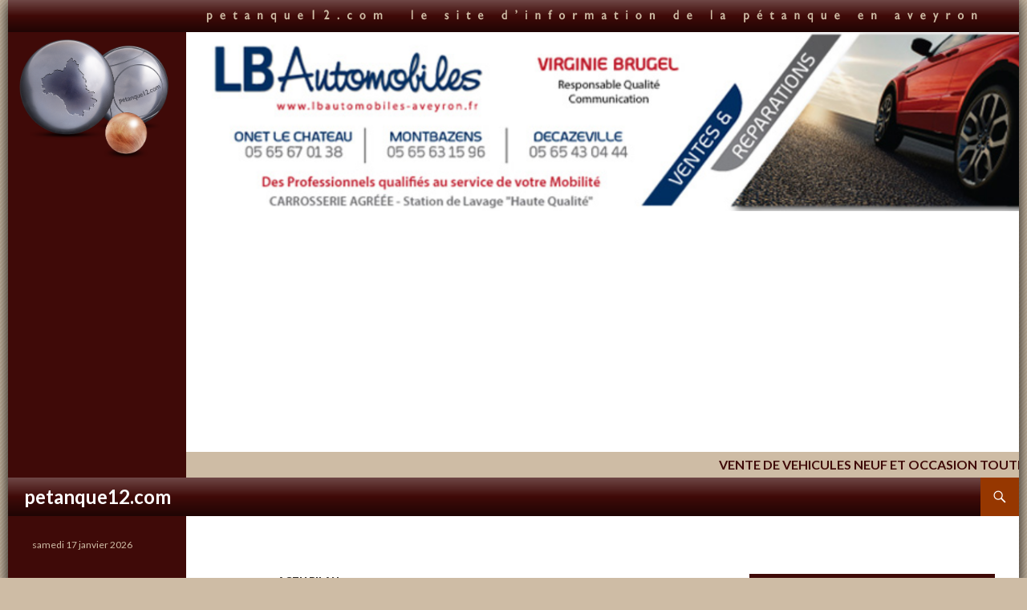

--- FILE ---
content_type: text/html; charset=UTF-8
request_url: https://www.petanque12.com/christophe-rascalou-president-de-lamicale-petanque-du-bas-levezou/
body_size: 18693
content:
<!DOCTYPE html>
<!--[if IE 7]>
<html class="ie ie7" lang="fr-FR" prefix="og: http://ogp.me/ns#">
<![endif]-->
<!--[if IE 8]>
<html class="ie ie8" lang="fr-FR" prefix="og: http://ogp.me/ns#">
<![endif]-->
<!--[if !(IE 7) | !(IE 8) ]><!-->
<html lang="fr-FR" prefix="og: http://ogp.me/ns#">
<!--<![endif]-->
<head>
	<meta charset="UTF-8">
	<meta name="viewport" content="width=device-width">
	<title>Christophe Rascalou, président de l&#039;Amicale Pétanque du Bas-Lévézou - petanque12.com</title>
	<link rel="profile" href="http://gmpg.org/xfn/11">
	<link rel="pingback" href="https://www.petanque12.com/xmlrpc.php">
	<!--[if lt IE 9]>
	<script src="https://www.petanque12.com/wp-content/themes/twentyfourteen/js/html5.js"></script>
	<![endif]-->
	<meta name='robots' content='max-image-preview:large' />

<!-- This site is optimized with the Yoast SEO plugin v5.0.1 - https://yoast.com/wordpress/plugins/seo/ -->
<link rel="canonical" href="https://www.petanque12.com/christophe-rascalou-president-de-lamicale-petanque-du-bas-levezou/" />
<meta property="og:locale" content="fr_FR" />
<meta property="og:type" content="article" />
<meta property="og:title" content="Christophe Rascalou, président de l&#039;Amicale Pétanque du Bas-Lévézou - petanque12.com" />
<meta property="og:description" content="« Dès qu&rsquo;il s&rsquo;agit de Saint-Beauzély, je ne manque jamais ni d&rsquo;idées ni de motivation » Au micro pour remercier ce public encore présent autour des cadres d&rsquo;honneur ; à la buvette pour tourner et retourner cette saucisse grillée qui va régaler l&rsquo;appétit de ce client ; au pied du podium pour être aux côtés du président &hellip; Continuer la lecture de Christophe Rascalou, président de l&rsquo;Amicale Pétanque du Bas-Lévézou &rarr;" />
<meta property="og:url" content="https://www.petanque12.com/christophe-rascalou-president-de-lamicale-petanque-du-bas-levezou/" />
<meta property="og:site_name" content="petanque12.com" />
<meta property="article:section" content="Actu" />
<meta property="article:published_time" content="2019-05-13T06:44:03+01:00" />
<meta property="article:modified_time" content="2019-05-13T06:55:02+01:00" />
<meta property="og:updated_time" content="2019-05-13T06:55:02+01:00" />
<meta property="og:image" content="http://www.petanque12.com/wp-content/uploads/2019/05/IMG_0690-1024x768.jpg" />
<meta property="og:image" content="http://www.petanque12.com/wp-content/uploads/2019/05/Bénévoles.jpg" />
<meta property="og:image" content="http://www.petanque12.com/wp-content/uploads/2019/05/Rascalou.jpg" />
<meta property="og:image" content="http://www.petanque12.com/wp-content/uploads/2019/05/IMG_0695-1024x768.jpg" />
<!-- / Yoast SEO plugin. -->

<link rel='dns-prefetch' href='//www.petanque12.com' />
<link rel='dns-prefetch' href='//secure.gravatar.com' />
<link rel='dns-prefetch' href='//stats.wp.com' />
<link rel='dns-prefetch' href='//fonts.googleapis.com' />
<link rel='dns-prefetch' href='//v0.wordpress.com' />
<link href='https://fonts.gstatic.com' crossorigin rel='preconnect' />
<link rel="alternate" type="application/rss+xml" title="petanque12.com &raquo; Flux" href="https://www.petanque12.com/feed/" />
<link rel="alternate" type="application/rss+xml" title="petanque12.com &raquo; Flux des commentaires" href="https://www.petanque12.com/comments/feed/" />
<link rel="alternate" title="oEmbed (JSON)" type="application/json+oembed" href="https://www.petanque12.com/wp-json/oembed/1.0/embed?url=https%3A%2F%2Fwww.petanque12.com%2Fchristophe-rascalou-president-de-lamicale-petanque-du-bas-levezou%2F" />
<link rel="alternate" title="oEmbed (XML)" type="text/xml+oembed" href="https://www.petanque12.com/wp-json/oembed/1.0/embed?url=https%3A%2F%2Fwww.petanque12.com%2Fchristophe-rascalou-president-de-lamicale-petanque-du-bas-levezou%2F&#038;format=xml" />
<!-- petanque12.com is managing ads with Advanced Ads 1.31.1 --><script id="petan-ready">
			window.advanced_ads_ready=function(e,a){a=a||"complete";var d=function(e){return"interactive"===a?"loading"!==e:"complete"===e};d(document.readyState)?e():document.addEventListener("readystatechange",(function(a){d(a.target.readyState)&&e()}),{once:"interactive"===a})},window.advanced_ads_ready_queue=window.advanced_ads_ready_queue||[];		</script>
		<style id='wp-img-auto-sizes-contain-inline-css' type='text/css'>
img:is([sizes=auto i],[sizes^="auto," i]){contain-intrinsic-size:3000px 1500px}
/*# sourceURL=wp-img-auto-sizes-contain-inline-css */
</style>
<link rel='stylesheet' id='pmpro_frontend-css' href='https://www.petanque12.com/wp-content/plugins/paid-memberships-pro/css/frontend.css?ver=1.9.3' type='text/css' media='screen' />
<link rel='stylesheet' id='pmpro_print-css' href='https://www.petanque12.com/wp-content/plugins/paid-memberships-pro/css/print.css?ver=1.9.3' type='text/css' media='print' />
<link rel='stylesheet' id='twentyfourteen-jetpack-css' href='https://www.petanque12.com/wp-content/plugins/jetpack/modules/theme-tools/compat/twentyfourteen.css?ver=15.3.1' type='text/css' media='all' />
<link rel='stylesheet' id='A5-framework-css' href='https://www.petanque12.com/a5-framework-frontend.css/?ver=1.0%20beta%2020160408%20AFPW' type='text/css' media='all' />
<style id='wp-emoji-styles-inline-css' type='text/css'>

	img.wp-smiley, img.emoji {
		display: inline !important;
		border: none !important;
		box-shadow: none !important;
		height: 1em !important;
		width: 1em !important;
		margin: 0 0.07em !important;
		vertical-align: -0.1em !important;
		background: none !important;
		padding: 0 !important;
	}
/*# sourceURL=wp-emoji-styles-inline-css */
</style>
<style id='wp-block-library-inline-css' type='text/css'>
:root{--wp-block-synced-color:#7a00df;--wp-block-synced-color--rgb:122,0,223;--wp-bound-block-color:var(--wp-block-synced-color);--wp-editor-canvas-background:#ddd;--wp-admin-theme-color:#007cba;--wp-admin-theme-color--rgb:0,124,186;--wp-admin-theme-color-darker-10:#006ba1;--wp-admin-theme-color-darker-10--rgb:0,107,160.5;--wp-admin-theme-color-darker-20:#005a87;--wp-admin-theme-color-darker-20--rgb:0,90,135;--wp-admin-border-width-focus:2px}@media (min-resolution:192dpi){:root{--wp-admin-border-width-focus:1.5px}}.wp-element-button{cursor:pointer}:root .has-very-light-gray-background-color{background-color:#eee}:root .has-very-dark-gray-background-color{background-color:#313131}:root .has-very-light-gray-color{color:#eee}:root .has-very-dark-gray-color{color:#313131}:root .has-vivid-green-cyan-to-vivid-cyan-blue-gradient-background{background:linear-gradient(135deg,#00d084,#0693e3)}:root .has-purple-crush-gradient-background{background:linear-gradient(135deg,#34e2e4,#4721fb 50%,#ab1dfe)}:root .has-hazy-dawn-gradient-background{background:linear-gradient(135deg,#faaca8,#dad0ec)}:root .has-subdued-olive-gradient-background{background:linear-gradient(135deg,#fafae1,#67a671)}:root .has-atomic-cream-gradient-background{background:linear-gradient(135deg,#fdd79a,#004a59)}:root .has-nightshade-gradient-background{background:linear-gradient(135deg,#330968,#31cdcf)}:root .has-midnight-gradient-background{background:linear-gradient(135deg,#020381,#2874fc)}:root{--wp--preset--font-size--normal:16px;--wp--preset--font-size--huge:42px}.has-regular-font-size{font-size:1em}.has-larger-font-size{font-size:2.625em}.has-normal-font-size{font-size:var(--wp--preset--font-size--normal)}.has-huge-font-size{font-size:var(--wp--preset--font-size--huge)}.has-text-align-center{text-align:center}.has-text-align-left{text-align:left}.has-text-align-right{text-align:right}.has-fit-text{white-space:nowrap!important}#end-resizable-editor-section{display:none}.aligncenter{clear:both}.items-justified-left{justify-content:flex-start}.items-justified-center{justify-content:center}.items-justified-right{justify-content:flex-end}.items-justified-space-between{justify-content:space-between}.screen-reader-text{border:0;clip-path:inset(50%);height:1px;margin:-1px;overflow:hidden;padding:0;position:absolute;width:1px;word-wrap:normal!important}.screen-reader-text:focus{background-color:#ddd;clip-path:none;color:#444;display:block;font-size:1em;height:auto;left:5px;line-height:normal;padding:15px 23px 14px;text-decoration:none;top:5px;width:auto;z-index:100000}html :where(.has-border-color){border-style:solid}html :where([style*=border-top-color]){border-top-style:solid}html :where([style*=border-right-color]){border-right-style:solid}html :where([style*=border-bottom-color]){border-bottom-style:solid}html :where([style*=border-left-color]){border-left-style:solid}html :where([style*=border-width]){border-style:solid}html :where([style*=border-top-width]){border-top-style:solid}html :where([style*=border-right-width]){border-right-style:solid}html :where([style*=border-bottom-width]){border-bottom-style:solid}html :where([style*=border-left-width]){border-left-style:solid}html :where(img[class*=wp-image-]){height:auto;max-width:100%}:where(figure){margin:0 0 1em}html :where(.is-position-sticky){--wp-admin--admin-bar--position-offset:var(--wp-admin--admin-bar--height,0px)}@media screen and (max-width:600px){html :where(.is-position-sticky){--wp-admin--admin-bar--position-offset:0px}}

/*# sourceURL=wp-block-library-inline-css */
</style><style id='wp-block-image-inline-css' type='text/css'>
.wp-block-image>a,.wp-block-image>figure>a{display:inline-block}.wp-block-image img{box-sizing:border-box;height:auto;max-width:100%;vertical-align:bottom}@media not (prefers-reduced-motion){.wp-block-image img.hide{visibility:hidden}.wp-block-image img.show{animation:show-content-image .4s}}.wp-block-image[style*=border-radius] img,.wp-block-image[style*=border-radius]>a{border-radius:inherit}.wp-block-image.has-custom-border img{box-sizing:border-box}.wp-block-image.aligncenter{text-align:center}.wp-block-image.alignfull>a,.wp-block-image.alignwide>a{width:100%}.wp-block-image.alignfull img,.wp-block-image.alignwide img{height:auto;width:100%}.wp-block-image .aligncenter,.wp-block-image .alignleft,.wp-block-image .alignright,.wp-block-image.aligncenter,.wp-block-image.alignleft,.wp-block-image.alignright{display:table}.wp-block-image .aligncenter>figcaption,.wp-block-image .alignleft>figcaption,.wp-block-image .alignright>figcaption,.wp-block-image.aligncenter>figcaption,.wp-block-image.alignleft>figcaption,.wp-block-image.alignright>figcaption{caption-side:bottom;display:table-caption}.wp-block-image .alignleft{float:left;margin:.5em 1em .5em 0}.wp-block-image .alignright{float:right;margin:.5em 0 .5em 1em}.wp-block-image .aligncenter{margin-left:auto;margin-right:auto}.wp-block-image :where(figcaption){margin-bottom:1em;margin-top:.5em}.wp-block-image.is-style-circle-mask img{border-radius:9999px}@supports ((-webkit-mask-image:none) or (mask-image:none)) or (-webkit-mask-image:none){.wp-block-image.is-style-circle-mask img{border-radius:0;-webkit-mask-image:url('data:image/svg+xml;utf8,<svg viewBox="0 0 100 100" xmlns="http://www.w3.org/2000/svg"><circle cx="50" cy="50" r="50"/></svg>');mask-image:url('data:image/svg+xml;utf8,<svg viewBox="0 0 100 100" xmlns="http://www.w3.org/2000/svg"><circle cx="50" cy="50" r="50"/></svg>');mask-mode:alpha;-webkit-mask-position:center;mask-position:center;-webkit-mask-repeat:no-repeat;mask-repeat:no-repeat;-webkit-mask-size:contain;mask-size:contain}}:root :where(.wp-block-image.is-style-rounded img,.wp-block-image .is-style-rounded img){border-radius:9999px}.wp-block-image figure{margin:0}.wp-lightbox-container{display:flex;flex-direction:column;position:relative}.wp-lightbox-container img{cursor:zoom-in}.wp-lightbox-container img:hover+button{opacity:1}.wp-lightbox-container button{align-items:center;backdrop-filter:blur(16px) saturate(180%);background-color:#5a5a5a40;border:none;border-radius:4px;cursor:zoom-in;display:flex;height:20px;justify-content:center;opacity:0;padding:0;position:absolute;right:16px;text-align:center;top:16px;width:20px;z-index:100}@media not (prefers-reduced-motion){.wp-lightbox-container button{transition:opacity .2s ease}}.wp-lightbox-container button:focus-visible{outline:3px auto #5a5a5a40;outline:3px auto -webkit-focus-ring-color;outline-offset:3px}.wp-lightbox-container button:hover{cursor:pointer;opacity:1}.wp-lightbox-container button:focus{opacity:1}.wp-lightbox-container button:focus,.wp-lightbox-container button:hover,.wp-lightbox-container button:not(:hover):not(:active):not(.has-background){background-color:#5a5a5a40;border:none}.wp-lightbox-overlay{box-sizing:border-box;cursor:zoom-out;height:100vh;left:0;overflow:hidden;position:fixed;top:0;visibility:hidden;width:100%;z-index:100000}.wp-lightbox-overlay .close-button{align-items:center;cursor:pointer;display:flex;justify-content:center;min-height:40px;min-width:40px;padding:0;position:absolute;right:calc(env(safe-area-inset-right) + 16px);top:calc(env(safe-area-inset-top) + 16px);z-index:5000000}.wp-lightbox-overlay .close-button:focus,.wp-lightbox-overlay .close-button:hover,.wp-lightbox-overlay .close-button:not(:hover):not(:active):not(.has-background){background:none;border:none}.wp-lightbox-overlay .lightbox-image-container{height:var(--wp--lightbox-container-height);left:50%;overflow:hidden;position:absolute;top:50%;transform:translate(-50%,-50%);transform-origin:top left;width:var(--wp--lightbox-container-width);z-index:9999999999}.wp-lightbox-overlay .wp-block-image{align-items:center;box-sizing:border-box;display:flex;height:100%;justify-content:center;margin:0;position:relative;transform-origin:0 0;width:100%;z-index:3000000}.wp-lightbox-overlay .wp-block-image img{height:var(--wp--lightbox-image-height);min-height:var(--wp--lightbox-image-height);min-width:var(--wp--lightbox-image-width);width:var(--wp--lightbox-image-width)}.wp-lightbox-overlay .wp-block-image figcaption{display:none}.wp-lightbox-overlay button{background:none;border:none}.wp-lightbox-overlay .scrim{background-color:#fff;height:100%;opacity:.9;position:absolute;width:100%;z-index:2000000}.wp-lightbox-overlay.active{visibility:visible}@media not (prefers-reduced-motion){.wp-lightbox-overlay.active{animation:turn-on-visibility .25s both}.wp-lightbox-overlay.active img{animation:turn-on-visibility .35s both}.wp-lightbox-overlay.show-closing-animation:not(.active){animation:turn-off-visibility .35s both}.wp-lightbox-overlay.show-closing-animation:not(.active) img{animation:turn-off-visibility .25s both}.wp-lightbox-overlay.zoom.active{animation:none;opacity:1;visibility:visible}.wp-lightbox-overlay.zoom.active .lightbox-image-container{animation:lightbox-zoom-in .4s}.wp-lightbox-overlay.zoom.active .lightbox-image-container img{animation:none}.wp-lightbox-overlay.zoom.active .scrim{animation:turn-on-visibility .4s forwards}.wp-lightbox-overlay.zoom.show-closing-animation:not(.active){animation:none}.wp-lightbox-overlay.zoom.show-closing-animation:not(.active) .lightbox-image-container{animation:lightbox-zoom-out .4s}.wp-lightbox-overlay.zoom.show-closing-animation:not(.active) .lightbox-image-container img{animation:none}.wp-lightbox-overlay.zoom.show-closing-animation:not(.active) .scrim{animation:turn-off-visibility .4s forwards}}@keyframes show-content-image{0%{visibility:hidden}99%{visibility:hidden}to{visibility:visible}}@keyframes turn-on-visibility{0%{opacity:0}to{opacity:1}}@keyframes turn-off-visibility{0%{opacity:1;visibility:visible}99%{opacity:0;visibility:visible}to{opacity:0;visibility:hidden}}@keyframes lightbox-zoom-in{0%{transform:translate(calc((-100vw + var(--wp--lightbox-scrollbar-width))/2 + var(--wp--lightbox-initial-left-position)),calc(-50vh + var(--wp--lightbox-initial-top-position))) scale(var(--wp--lightbox-scale))}to{transform:translate(-50%,-50%) scale(1)}}@keyframes lightbox-zoom-out{0%{transform:translate(-50%,-50%) scale(1);visibility:visible}99%{visibility:visible}to{transform:translate(calc((-100vw + var(--wp--lightbox-scrollbar-width))/2 + var(--wp--lightbox-initial-left-position)),calc(-50vh + var(--wp--lightbox-initial-top-position))) scale(var(--wp--lightbox-scale));visibility:hidden}}
/*# sourceURL=https://www.petanque12.com/wp-includes/blocks/image/style.min.css */
</style>
<style id='wp-block-group-inline-css' type='text/css'>
.wp-block-group{box-sizing:border-box}:where(.wp-block-group.wp-block-group-is-layout-constrained){position:relative}
/*# sourceURL=https://www.petanque12.com/wp-includes/blocks/group/style.min.css */
</style>
<style id='wp-block-quote-inline-css' type='text/css'>
.wp-block-quote{box-sizing:border-box;overflow-wrap:break-word}.wp-block-quote.is-large:where(:not(.is-style-plain)),.wp-block-quote.is-style-large:where(:not(.is-style-plain)){margin-bottom:1em;padding:0 1em}.wp-block-quote.is-large:where(:not(.is-style-plain)) p,.wp-block-quote.is-style-large:where(:not(.is-style-plain)) p{font-size:1.5em;font-style:italic;line-height:1.6}.wp-block-quote.is-large:where(:not(.is-style-plain)) cite,.wp-block-quote.is-large:where(:not(.is-style-plain)) footer,.wp-block-quote.is-style-large:where(:not(.is-style-plain)) cite,.wp-block-quote.is-style-large:where(:not(.is-style-plain)) footer{font-size:1.125em;text-align:right}.wp-block-quote>cite{display:block}
/*# sourceURL=https://www.petanque12.com/wp-includes/blocks/quote/style.min.css */
</style>
<style id='global-styles-inline-css' type='text/css'>
:root{--wp--preset--aspect-ratio--square: 1;--wp--preset--aspect-ratio--4-3: 4/3;--wp--preset--aspect-ratio--3-4: 3/4;--wp--preset--aspect-ratio--3-2: 3/2;--wp--preset--aspect-ratio--2-3: 2/3;--wp--preset--aspect-ratio--16-9: 16/9;--wp--preset--aspect-ratio--9-16: 9/16;--wp--preset--color--black: #000000;--wp--preset--color--cyan-bluish-gray: #abb8c3;--wp--preset--color--white: #ffffff;--wp--preset--color--pale-pink: #f78da7;--wp--preset--color--vivid-red: #cf2e2e;--wp--preset--color--luminous-vivid-orange: #ff6900;--wp--preset--color--luminous-vivid-amber: #fcb900;--wp--preset--color--light-green-cyan: #7bdcb5;--wp--preset--color--vivid-green-cyan: #00d084;--wp--preset--color--pale-cyan-blue: #8ed1fc;--wp--preset--color--vivid-cyan-blue: #0693e3;--wp--preset--color--vivid-purple: #9b51e0;--wp--preset--gradient--vivid-cyan-blue-to-vivid-purple: linear-gradient(135deg,rgb(6,147,227) 0%,rgb(155,81,224) 100%);--wp--preset--gradient--light-green-cyan-to-vivid-green-cyan: linear-gradient(135deg,rgb(122,220,180) 0%,rgb(0,208,130) 100%);--wp--preset--gradient--luminous-vivid-amber-to-luminous-vivid-orange: linear-gradient(135deg,rgb(252,185,0) 0%,rgb(255,105,0) 100%);--wp--preset--gradient--luminous-vivid-orange-to-vivid-red: linear-gradient(135deg,rgb(255,105,0) 0%,rgb(207,46,46) 100%);--wp--preset--gradient--very-light-gray-to-cyan-bluish-gray: linear-gradient(135deg,rgb(238,238,238) 0%,rgb(169,184,195) 100%);--wp--preset--gradient--cool-to-warm-spectrum: linear-gradient(135deg,rgb(74,234,220) 0%,rgb(151,120,209) 20%,rgb(207,42,186) 40%,rgb(238,44,130) 60%,rgb(251,105,98) 80%,rgb(254,248,76) 100%);--wp--preset--gradient--blush-light-purple: linear-gradient(135deg,rgb(255,206,236) 0%,rgb(152,150,240) 100%);--wp--preset--gradient--blush-bordeaux: linear-gradient(135deg,rgb(254,205,165) 0%,rgb(254,45,45) 50%,rgb(107,0,62) 100%);--wp--preset--gradient--luminous-dusk: linear-gradient(135deg,rgb(255,203,112) 0%,rgb(199,81,192) 50%,rgb(65,88,208) 100%);--wp--preset--gradient--pale-ocean: linear-gradient(135deg,rgb(255,245,203) 0%,rgb(182,227,212) 50%,rgb(51,167,181) 100%);--wp--preset--gradient--electric-grass: linear-gradient(135deg,rgb(202,248,128) 0%,rgb(113,206,126) 100%);--wp--preset--gradient--midnight: linear-gradient(135deg,rgb(2,3,129) 0%,rgb(40,116,252) 100%);--wp--preset--font-size--small: 13px;--wp--preset--font-size--medium: 20px;--wp--preset--font-size--large: 36px;--wp--preset--font-size--x-large: 42px;--wp--preset--spacing--20: 0.44rem;--wp--preset--spacing--30: 0.67rem;--wp--preset--spacing--40: 1rem;--wp--preset--spacing--50: 1.5rem;--wp--preset--spacing--60: 2.25rem;--wp--preset--spacing--70: 3.38rem;--wp--preset--spacing--80: 5.06rem;--wp--preset--shadow--natural: 6px 6px 9px rgba(0, 0, 0, 0.2);--wp--preset--shadow--deep: 12px 12px 50px rgba(0, 0, 0, 0.4);--wp--preset--shadow--sharp: 6px 6px 0px rgba(0, 0, 0, 0.2);--wp--preset--shadow--outlined: 6px 6px 0px -3px rgb(255, 255, 255), 6px 6px rgb(0, 0, 0);--wp--preset--shadow--crisp: 6px 6px 0px rgb(0, 0, 0);}:where(.is-layout-flex){gap: 0.5em;}:where(.is-layout-grid){gap: 0.5em;}body .is-layout-flex{display: flex;}.is-layout-flex{flex-wrap: wrap;align-items: center;}.is-layout-flex > :is(*, div){margin: 0;}body .is-layout-grid{display: grid;}.is-layout-grid > :is(*, div){margin: 0;}:where(.wp-block-columns.is-layout-flex){gap: 2em;}:where(.wp-block-columns.is-layout-grid){gap: 2em;}:where(.wp-block-post-template.is-layout-flex){gap: 1.25em;}:where(.wp-block-post-template.is-layout-grid){gap: 1.25em;}.has-black-color{color: var(--wp--preset--color--black) !important;}.has-cyan-bluish-gray-color{color: var(--wp--preset--color--cyan-bluish-gray) !important;}.has-white-color{color: var(--wp--preset--color--white) !important;}.has-pale-pink-color{color: var(--wp--preset--color--pale-pink) !important;}.has-vivid-red-color{color: var(--wp--preset--color--vivid-red) !important;}.has-luminous-vivid-orange-color{color: var(--wp--preset--color--luminous-vivid-orange) !important;}.has-luminous-vivid-amber-color{color: var(--wp--preset--color--luminous-vivid-amber) !important;}.has-light-green-cyan-color{color: var(--wp--preset--color--light-green-cyan) !important;}.has-vivid-green-cyan-color{color: var(--wp--preset--color--vivid-green-cyan) !important;}.has-pale-cyan-blue-color{color: var(--wp--preset--color--pale-cyan-blue) !important;}.has-vivid-cyan-blue-color{color: var(--wp--preset--color--vivid-cyan-blue) !important;}.has-vivid-purple-color{color: var(--wp--preset--color--vivid-purple) !important;}.has-black-background-color{background-color: var(--wp--preset--color--black) !important;}.has-cyan-bluish-gray-background-color{background-color: var(--wp--preset--color--cyan-bluish-gray) !important;}.has-white-background-color{background-color: var(--wp--preset--color--white) !important;}.has-pale-pink-background-color{background-color: var(--wp--preset--color--pale-pink) !important;}.has-vivid-red-background-color{background-color: var(--wp--preset--color--vivid-red) !important;}.has-luminous-vivid-orange-background-color{background-color: var(--wp--preset--color--luminous-vivid-orange) !important;}.has-luminous-vivid-amber-background-color{background-color: var(--wp--preset--color--luminous-vivid-amber) !important;}.has-light-green-cyan-background-color{background-color: var(--wp--preset--color--light-green-cyan) !important;}.has-vivid-green-cyan-background-color{background-color: var(--wp--preset--color--vivid-green-cyan) !important;}.has-pale-cyan-blue-background-color{background-color: var(--wp--preset--color--pale-cyan-blue) !important;}.has-vivid-cyan-blue-background-color{background-color: var(--wp--preset--color--vivid-cyan-blue) !important;}.has-vivid-purple-background-color{background-color: var(--wp--preset--color--vivid-purple) !important;}.has-black-border-color{border-color: var(--wp--preset--color--black) !important;}.has-cyan-bluish-gray-border-color{border-color: var(--wp--preset--color--cyan-bluish-gray) !important;}.has-white-border-color{border-color: var(--wp--preset--color--white) !important;}.has-pale-pink-border-color{border-color: var(--wp--preset--color--pale-pink) !important;}.has-vivid-red-border-color{border-color: var(--wp--preset--color--vivid-red) !important;}.has-luminous-vivid-orange-border-color{border-color: var(--wp--preset--color--luminous-vivid-orange) !important;}.has-luminous-vivid-amber-border-color{border-color: var(--wp--preset--color--luminous-vivid-amber) !important;}.has-light-green-cyan-border-color{border-color: var(--wp--preset--color--light-green-cyan) !important;}.has-vivid-green-cyan-border-color{border-color: var(--wp--preset--color--vivid-green-cyan) !important;}.has-pale-cyan-blue-border-color{border-color: var(--wp--preset--color--pale-cyan-blue) !important;}.has-vivid-cyan-blue-border-color{border-color: var(--wp--preset--color--vivid-cyan-blue) !important;}.has-vivid-purple-border-color{border-color: var(--wp--preset--color--vivid-purple) !important;}.has-vivid-cyan-blue-to-vivid-purple-gradient-background{background: var(--wp--preset--gradient--vivid-cyan-blue-to-vivid-purple) !important;}.has-light-green-cyan-to-vivid-green-cyan-gradient-background{background: var(--wp--preset--gradient--light-green-cyan-to-vivid-green-cyan) !important;}.has-luminous-vivid-amber-to-luminous-vivid-orange-gradient-background{background: var(--wp--preset--gradient--luminous-vivid-amber-to-luminous-vivid-orange) !important;}.has-luminous-vivid-orange-to-vivid-red-gradient-background{background: var(--wp--preset--gradient--luminous-vivid-orange-to-vivid-red) !important;}.has-very-light-gray-to-cyan-bluish-gray-gradient-background{background: var(--wp--preset--gradient--very-light-gray-to-cyan-bluish-gray) !important;}.has-cool-to-warm-spectrum-gradient-background{background: var(--wp--preset--gradient--cool-to-warm-spectrum) !important;}.has-blush-light-purple-gradient-background{background: var(--wp--preset--gradient--blush-light-purple) !important;}.has-blush-bordeaux-gradient-background{background: var(--wp--preset--gradient--blush-bordeaux) !important;}.has-luminous-dusk-gradient-background{background: var(--wp--preset--gradient--luminous-dusk) !important;}.has-pale-ocean-gradient-background{background: var(--wp--preset--gradient--pale-ocean) !important;}.has-electric-grass-gradient-background{background: var(--wp--preset--gradient--electric-grass) !important;}.has-midnight-gradient-background{background: var(--wp--preset--gradient--midnight) !important;}.has-small-font-size{font-size: var(--wp--preset--font-size--small) !important;}.has-medium-font-size{font-size: var(--wp--preset--font-size--medium) !important;}.has-large-font-size{font-size: var(--wp--preset--font-size--large) !important;}.has-x-large-font-size{font-size: var(--wp--preset--font-size--x-large) !important;}
/*# sourceURL=global-styles-inline-css */
</style>

<style id='classic-theme-styles-inline-css' type='text/css'>
/*! This file is auto-generated */
.wp-block-button__link{color:#fff;background-color:#32373c;border-radius:9999px;box-shadow:none;text-decoration:none;padding:calc(.667em + 2px) calc(1.333em + 2px);font-size:1.125em}.wp-block-file__button{background:#32373c;color:#fff;text-decoration:none}
/*# sourceURL=/wp-includes/css/classic-themes.min.css */
</style>
<link rel='stylesheet' id='twentyfourteen-lato-css' href='https://fonts.googleapis.com/css?family=Lato%3A300%2C400%2C700%2C900%2C300italic%2C400italic%2C700italic&#038;subset=latin%2Clatin-ext' type='text/css' media='all' />
<link rel='stylesheet' id='genericons-css' href='https://www.petanque12.com/wp-content/plugins/jetpack/_inc/genericons/genericons/genericons.css?ver=3.1' type='text/css' media='all' />
<link rel='stylesheet' id='twentyfourteen-style-css' href='https://www.petanque12.com/wp-content/themes/petanque12/style.css?ver=6.9' type='text/css' media='all' />
<link rel='stylesheet' id='style_login_widget-css' href='https://www.petanque12.com/wp-content/plugins/login-sidebar-widget/style_login_widget.css?ver=6.9' type='text/css' media='all' />
<link rel='stylesheet' id='wp-block-heading-css' href='https://www.petanque12.com/wp-includes/blocks/heading/style.min.css?ver=6.9' type='text/css' media='all' />
<link rel='stylesheet' id='wp-block-paragraph-css' href='https://www.petanque12.com/wp-includes/blocks/paragraph/style.min.css?ver=6.9' type='text/css' media='all' />
<link rel='stylesheet' id='sharedaddy-css' href='https://www.petanque12.com/wp-content/plugins/jetpack/modules/sharedaddy/sharing.css?ver=15.3.1' type='text/css' media='all' />
<link rel='stylesheet' id='social-logos-css' href='https://www.petanque12.com/wp-content/plugins/jetpack/_inc/social-logos/social-logos.min.css?ver=15.3.1' type='text/css' media='all' />
<!-- This site uses the Google Analytics by MonsterInsights plugin v6.2.0 - Using Analytics tracking - https://www.monsterinsights.com/ -->
<script type="text/javascript" data-cfasync="false">
	/* Function to detect opted out users */
	function __gaTrackerIsOptedOut() {
		return document.cookie.indexOf(disableStr + '=true') > -1;
	}

	/* Disable tracking if the opt-out cookie exists. */
	var disableStr = 'ga-disable-UA-58906756-1';
	if ( __gaTrackerIsOptedOut() ) {
		window[disableStr] = true;
	}

	/* Opt-out function */
	function __gaTrackerOptout() {
	  document.cookie = disableStr + '=true; expires=Thu, 31 Dec 2099 23:59:59 UTC; path=/';
	  window[disableStr] = true;
	}

	(function(i,s,o,g,r,a,m){i['GoogleAnalyticsObject']=r;i[r]=i[r]||function(){
		(i[r].q=i[r].q||[]).push(arguments)},i[r].l=1*new Date();a=s.createElement(o),
		m=s.getElementsByTagName(o)[0];a.async=1;a.src=g;m.parentNode.insertBefore(a,m)
	})(window,document,'script','//www.google-analytics.com/analytics.js','__gaTracker');

	__gaTracker('create', 'UA-58906756-1', 'auto');
	__gaTracker('set', 'forceSSL', true);
	__gaTracker('require', 'displayfeatures');
	__gaTracker('send','pageview');
</script>
<!-- / Google Analytics by MonsterInsights -->
<script type="text/javascript" src="https://www.petanque12.com/wp-includes/js/jquery/jquery.min.js?ver=3.7.1" id="jquery-core-js"></script>
<script type="text/javascript" src="https://www.petanque12.com/wp-includes/js/jquery/jquery-migrate.min.js?ver=3.4.1" id="jquery-migrate-js"></script>
<link rel="https://api.w.org/" href="https://www.petanque12.com/wp-json/" /><link rel="alternate" title="JSON" type="application/json" href="https://www.petanque12.com/wp-json/wp/v2/posts/16284" /><link rel="EditURI" type="application/rsd+xml" title="RSD" href="https://www.petanque12.com/xmlrpc.php?rsd" />
<meta name="generator" content="WordPress 6.9" />
<link rel='shortlink' href='https://wp.me/p4wKRa-4eE' />
<style id="fourteen-colors" type="text/css">/* Custom Contrast Color */
		.site:before,
		#secondary,
		.site-header,
		.site-footer,
		.menu-toggle,
		.featured-content,
		.featured-content .entry-header,
		.slider-direction-nav a,
		.ie8 .featured-content,
		.ie8 .site:before {
			background-color: #3f0a08;
		}

		.grid .featured-content .entry-header,
		.ie8 .grid .featured-content .entry-header {
			border-color: #3f0a08;
		}

		.slider-control-paging a:before {
			background-color: rgba(255,255,255,.33);
		}

		.hentry .mejs-mediaelement,
		.hentry .mejs-container .mejs-controls {
			background: #3f0a08;
		}
	
			.content-sidebar .widget_twentyfourteen_ephemera .widget-title:before {
				background: #3f0a08;
			}

			.paging-navigation,
			.content-sidebar .widget .widget-title {
				border-top-color: #3f0a08;
			}

			.content-sidebar .widget .widget-title, 
			.content-sidebar .widget .widget-title a,
			.paging-navigation,
			.paging-navigation a:hover,
			.paging-navigation a {
				color: #3f0a08;
			}

			/* Override the site title color option with an over-qualified selector, as the option is hidden. */
			h1.site-title a {
				color: #fff;
			}
		
		.menu-toggle:active,
		.menu-toggle:focus,
		.menu-toggle:hover {
			background-color: #834e4c;
		}
		/* Custom accent color. */
		button,
		.button,
		.contributor-posts-link,
		input[type="button"],
		input[type="reset"],
		input[type="submit"],
		.search-toggle,
		.hentry .mejs-controls .mejs-time-rail .mejs-time-current,
		.hentry .mejs-overlay:hover .mejs-overlay-button,
		.widget button,
		.widget .button,
		.widget input[type="button"],
		.widget input[type="reset"],
		.widget input[type="submit"],
		.widget_calendar tbody a,
		.content-sidebar .widget input[type="button"],
		.content-sidebar .widget input[type="reset"],
		.content-sidebar .widget input[type="submit"],
		.slider-control-paging .slider-active:before,
		.slider-control-paging .slider-active:hover:before,
		.slider-direction-nav a:hover,
		.ie8 .primary-navigation ul ul,
		.ie8 .secondary-navigation ul ul,
		.ie8 .primary-navigation li:hover > a,
		.ie8 .primary-navigation li.focus > a,
		.ie8 .secondary-navigation li:hover > a,
		.ie8 .secondary-navigation li.focus > a {
			background-color: #963700;
		}

		.site-navigation a:hover {
			color: #963700;
		}

		::-moz-selection {
			background: #963700;
		}

		::selection {
			background: #963700;
		}

		.paging-navigation .page-numbers.current {
			border-color: #963700;
		}

		@media screen and (min-width: 782px) {
			.primary-navigation li:hover > a,
			.primary-navigation li.focus > a,
			.primary-navigation ul ul {
				background-color: #963700;
			}
		}

		@media screen and (min-width: 1008px) {
			.secondary-navigation li:hover > a,
			.secondary-navigation li.focus > a,
			.secondary-navigation ul ul {
				background-color: #963700;
			}
		}
	
			.contributor-posts-link,
			button,
			.button,
			input[type="button"],
			input[type="reset"],
			input[type="submit"],
			.search-toggle:before,
			.hentry .mejs-overlay:hover .mejs-overlay-button,
			.widget button,
			.widget .button,
			.widget input[type="button"],
			.widget input[type="reset"],
			.widget input[type="submit"],
			.widget_calendar tbody a,
			.widget_calendar tbody a:hover,
			.site-footer .widget_calendar tbody a,
			.content-sidebar .widget input[type="button"],
			.content-sidebar .widget input[type="reset"],
			.content-sidebar .widget input[type="submit"],
			button:hover,
			button:focus,
			.button:hover,
			.button:focus,
			.widget a.button:hover,
			.widget a.button:focus,
			.widget a.button:active,
			.content-sidebar .widget a.button,
			.content-sidebar .widget a.button:hover,
			.content-sidebar .widget a.button:focus,
			.content-sidebar .widget a.button:active,
			.contributor-posts-link:hover,
			.contributor-posts-link:active,
			input[type="button"]:hover,
			input[type="button"]:focus,
			input[type="reset"]:hover,
			input[type="reset"]:focus,
			input[type="submit"]:hover,
			input[type="submit"]:focus,
			.slider-direction-nav a:hover:before {
				color: #fff;
			}

			@media screen and (min-width: 782px) {
				.primary-navigation ul ul a,
				.primary-navigation li:hover > a,
				.primary-navigation li.focus > a,
				.primary-navigation ul ul {
					color: #fff;
				}
			}

			@media screen and (min-width: 1008px) {
				.secondary-navigation ul ul a,
				.secondary-navigation li:hover > a,
				.secondary-navigation li.focus > a,
				.secondary-navigation ul ul {
					color: #fff;
				}
			}
		
		/* Generated variants of custom accent color. */
		a,
		.content-sidebar .widget a {
			color: #963700;
		}

		.contributor-posts-link:hover,
		.button:hover,
		.button:focus,
		.slider-control-paging a:hover:before,
		.search-toggle:hover,
		.search-toggle.active,
		.search-box,
		.widget_calendar tbody a:hover,
		button:hover,
		button:focus,
		input[type="button"]:hover,
		input[type="button"]:focus,
		input[type="reset"]:hover,
		input[type="reset"]:focus,
		input[type="submit"]:hover,
		input[type="submit"]:focus,
		.widget button:hover,
		.widget .button:hover,
		.widget button:focus,
		.widget .button:focus,
		.widget input[type="button"]:hover,
		.widget input[type="button"]:focus,
		.widget input[type="reset"]:hover,
		.widget input[type="reset"]:focus,
		.widget input[type="submit"]:hover,
		.widget input[type="submit"]:focus,
		.content-sidebar .widget input[type="button"]:hover,
		.content-sidebar .widget input[type="button"]:focus,
		.content-sidebar .widget input[type="reset"]:hover,
		.content-sidebar .widget input[type="reset"]:focus,
		.content-sidebar .widget input[type="submit"]:hover,
		.content-sidebar .widget input[type="submit"]:focus,
		.ie8 .primary-navigation ul ul a:hover,
		.ie8 .primary-navigation ul ul li.focus > a,
		.ie8 .secondary-navigation ul ul a:hover,
		.ie8 .secondary-navigation ul ul li.focus > a {
			background-color: #b3541d;
		}

		.featured-content a:hover,
		.featured-content .entry-title a:hover,
		.widget a:hover,
		.widget-title a:hover,
		.widget_twentyfourteen_ephemera .entry-meta a:hover,
		.hentry .mejs-controls .mejs-button button:hover,
		.site-info a:hover,
		.featured-content a:hover {
			color: #b3541d;
		}

		a:active,
		a:hover,
		.entry-title a:hover,
		.entry-meta a:hover,
		.cat-links a:hover,
		.entry-content .edit-link a:hover,
		.post-navigation a:hover,
		.image-navigation a:hover,
		.comment-author a:hover,
		.comment-list .pingback a:hover,
		.comment-list .trackback a:hover,
		.comment-metadata a:hover,
		.comment-reply-title small a:hover,
		.content-sidebar .widget a:hover,
		.content-sidebar .widget .widget-title a:hover,
		.content-sidebar .widget_twentyfourteen_ephemera .entry-meta a:hover {
			color: #b3541d;
		}

		.page-links a:hover,
		.paging-navigation a:hover {
			border-color: #b3541d;
		}

		.entry-meta .tag-links a:hover:before {
			border-right-color: #b3541d;
		}

		.page-links a:hover,
		.entry-meta .tag-links a:hover {
			background-color: #b3541d;
		}

		@media screen and (min-width: 782px) {
			.primary-navigation ul ul a:hover,
			.primary-navigation ul ul li.focus > a {
				background-color: #b3541d;
			}
		}

		@media screen and (min-width: 1008px) {
			.secondary-navigation ul ul a:hover,
			.secondary-navigation ul ul li.focus > a {
				background-color: #b3541d;
			}
		}

		button:active,
		.button:active,
		.contributor-posts-link:active,
		input[type="button"]:active,
		input[type="reset"]:active,
		input[type="submit"]:active,
		.widget input[type="button"]:active,
		.widget input[type="reset"]:active,
		.widget input[type="submit"]:active,
		.content-sidebar .widget input[type="button"]:active,
		.content-sidebar .widget input[type="reset"]:active,
		.content-sidebar .widget input[type="submit"]:active {
			background-color: #c76831;
		}

		.site-navigation .current_page_item > a,
		.site-navigation .current_page_ancestor > a,
		.site-navigation .current-menu-item > a,
		.site-navigation .current-menu-ancestor > a {
			color: #c76831;
		}
	
		/* Higher contrast Accent Color against contrast color */
		.site-navigation .current_page_item > a,
		.site-navigation .current_page_ancestor > a,
		.site-navigation .current-menu-item > a,
		.site-navigation .current-menu-ancestor > a,
		.site-navigation a:hover,
		.featured-content a:hover,
		.featured-content .entry-title a:hover,
		.widget a:hover,
		.widget-title a:hover,
		.widget_twentyfourteen_ephemera .entry-meta a:hover,
		.hentry .mejs-controls .mejs-button button:hover,
		.site-info a:hover,
		.featured-content a:hover {
			color: #ae4f18;
		}

		.hentry .mejs-controls .mejs-time-rail .mejs-time-current,
		.slider-control-paging a:hover:before,
		.slider-control-paging .slider-active:before,
		.slider-control-paging .slider-active:hover:before {
			background-color: #ae4f18;
		}
	</style>	<style>img#wpstats{display:none}</style>
		<style>.log_forms{ width:98%; padding:5px; border:1px solid #CCC; margin:2px; } .log_forms input[type=text], input[type=password] { margin: 10px 0 20px; width: 99%; padding: 7px 0 7px 4px; border: 1px solid #E3E3E3; } .log_forms input[type=submit] { margin: 10px 0 20px; width: 100%; padding: 7px; border: 1px solid #7ac9b7; } .log_forms input[type=text]:focus, input[type=password]:focus { border-color: #4697e4; }</style><style type="text/css" id="custom-background-css">
body.custom-background { background-color: #cebca5; }
</style>
	<script  async src="https://pagead2.googlesyndication.com/pagead/js/adsbygoogle.js?client=ca-pub-1974534911683241" crossorigin="anonymous"></script>	
	<script async src="https://pagead2.googlesyndication.com/pagead/js/adsbygoogle.js?client=ca-pub-1974534911683241" crossorigin="anonymous"></script>
</head>

<body class="wp-singular post-template-default single single-post postid-16284 single-format-standard custom-background wp-theme-twentyfourteen wp-child-theme-petanque12 pmpro-body-level-required pmpro-body-level-1 pmpro-body-level-2 pmpro-body-level-3 pmpro-body-level-4 header-image singular aa-prefix-petan-">
<div id="page" class="hfeed site">

		<div id="site-header">
		<a href="https://www.petanque12.com/" rel="home">
			<img src="https://www.petanque12.com/wp-content/uploads/2014/04/bandeau.png" width="1260" height="40" alt="">
		</a>
	</div>
	    
    <!--widget image logo-->
    <div id="header-logo">
    <aside id="widget_sp_image-2" class="widget widget_sp_image widget_petanque12_image_logo"><h2 class="widgettitle">Image_logo</h2>
<a href="http://www.petanque12.com" target="_self" class="widget_sp_image-image-link" title="Image_logo"><img width="222" height="160" alt="Logo pétanque12.com" class="attachment-full" style="max-width: 100%;" src="http://www.petanque12.com/wp-content/uploads/2014/04/Image_logo.png" /></a><div class="widget_sp_image-description" ><p>Logo pétanque12.com</p>
</div></aside>    </div>
    <!--widget pub header-->
    <div id="header-pub">
    <aside id="widget_sp_image-128" class="widget widget_sp_image widget_petanque12_pub_haut"><h2 class="widgettitle">Capture d’écran 2021-02-17 à 11.32.54</h2>
<a href="https://www.leboncoin.fr/boutique/6807/lb_automobiles.htm" target="_self" class="widget_sp_image-image-link" title="Capture d’écran 2021-02-17 à 11.32.54"><img width="1112" height="239" alt="Capture d’écran 2021-02-17 à 11.32.54" class="attachment-full" style="max-width: 100%;" srcset="https://www.petanque12.com/wp-content/uploads/2025/04/Capture-decran-2025-04-14-a-02.38.16.png 1112w, https://www.petanque12.com/wp-content/uploads/2025/04/Capture-decran-2025-04-14-a-02.38.16-300x64.png 300w, https://www.petanque12.com/wp-content/uploads/2025/04/Capture-decran-2025-04-14-a-02.38.16-1024x220.png 1024w, https://www.petanque12.com/wp-content/uploads/2025/04/Capture-decran-2025-04-14-a-02.38.16-768x165.png 768w" sizes="(max-width: 1112px) 100vw, 1112px" src="https://www.petanque12.com/wp-content/uploads/2025/04/Capture-decran-2025-04-14-a-02.38.16.png" /></a></aside>    </div> 
    <!--widget texte défilant-->
    <div id="header-defilant">
    <aside id="text-2" class="widget widget_text widget_petanque12_texte_defilant">			<div class="textwidget"><marquee>VENTE  DE  VEHICULES  NEUF ET OCCASION TOUTES  MARQUES  -  MECANIQUE  -  TÔLERIE  -  PEINTURE. POUR  TOUT  SAVOIR, CLIQUEZ  SUR LA  PUBLICITE</marquee></div>
		</aside>    </div>  

	<header id="masthead" class="site-header" role="banner">
		<div class="header-main">
			<h1 class="site-title"><a href="https://www.petanque12.com/" rel="home">petanque12.com</a></h1>
			
			<div class="search-toggle">
				<a href="#search-container" class="screen-reader-text">Recherche</a>
			</div>

			<nav id="primary-navigation" class="site-navigation primary-navigation" role="navigation">
				<h1 class="menu-toggle">Menu principal</h1>
				<a class="screen-reader-text skip-link" href="#content">Aller au contenu</a>
							</nav>
		</div>

		<div id="search-container" class="search-box-wrapper hide">
			<div class="search-box">
				<form role="search" method="get" class="search-form" action="https://www.petanque12.com/">
				<label>
					<span class="screen-reader-text">Rechercher :</span>
					<input type="search" class="search-field" placeholder="Rechercher…" value="" name="s" />
				</label>
				<input type="submit" class="search-submit" value="Rechercher" />
			</form>			</div>
		</div>
	</header><!-- #masthead -->
	

	<div id="main" class="site-main">
    

	<div id="primary" class="content-area">
		<div id="content" class="site-content" role="main">
			
<article id="post-16284" class="post-16284 post type-post status-publish format-standard hentry category-actualite category-bilan pmpro-level-required pmpro-level-1 pmpro-level-2 pmpro-level-3 pmpro-level-4 pmpro-no-access">
	
	<header class="entry-header">
				<div class="entry-meta">
			<span class="cat-links">
            <a href="https://www.petanque12.com/category/actualite/">Actu</a> <a href="https://www.petanque12.com/category/bilan/">Bilan</a> </span>
		</div>
		<h1 class="entry-title">Christophe Rascalou, président de l&rsquo;Amicale Pétanque du Bas-Lévézou</h1>
		<div class="entry-meta">
			<span class="entry-date"><a href="https://www.petanque12.com/christophe-rascalou-president-de-lamicale-petanque-du-bas-levezou/" rel="bookmark"><time class="entry-date" datetime="2019-05-13T06:44:03+01:00">13 mai 2019</time></a></span> <span class="byline"><span class="author vcard"><a class="url fn n" href="https://www.petanque12.com/author/cyrillecostes/" rel="author">cyrillecostes</a></span></span>		</div><!-- .entry-meta -->
	</header><!-- .entry-header -->

		<div class="entry-content">
		<p>« Dès qu&rsquo;il s&rsquo;agit de Saint-Beauzély, je ne manque jamais ni d&rsquo;idées ni de motivation » Avec ses platanes et ses faux airs de Mistral, la place Peyrefitte et ses cadres d&rsquo;honneur avaient des petits airs de Provence. En tout cas, un bel exemple de pétanque en plein coeur de village. Au micro pour remercier ce public&#8230; </p>
<div class="pmpro_content_message">
<div class="abonnement"><strong>Vous devez être abonné pour visualiser ce contenu.</strong><br />Connectez-vous en utilisant la boite de connexion en haut de la colone de droite ou souscrivez à l&rsquo;une des formules d&rsquo;abonnement si vous n&rsquo;êtes pas encore membre.<br /> <a href="http://www.petanque12.com/wp-login.php?action=register">Abonnez-vous</a></div>
</div>
<div class="sharedaddy sd-sharing-enabled"><div class="robots-nocontent sd-block sd-social sd-social-icon-text sd-sharing"><h3 class="sd-title">Partager :</h3><div class="sd-content"><ul><li class="share-email"><a href="mailto:?subject=%5BArticle%20partag%C3%A9%5D%20Christophe%20Rascalou%2C%20pr%C3%A9sident%20de%20l%27Amicale%20P%C3%A9tanque%20du%20Bas-L%C3%A9v%C3%A9zou&#038;body=https%3A%2F%2Fwww.petanque12.com%2Fchristophe-rascalou-president-de-lamicale-petanque-du-bas-levezou%2F&#038;share=email" onclick="__gaTracker('send', 'event', 'mailto', '?subject=%5BArticle%20partag%C3%A9%5D%20Christophe%20Rascalou%2C%20pr%C3%A9sident%20de%20l%27Amicale%20P%C3%A9tanque%20du%20Bas-L%C3%A9v%C3%A9zou&#038;body=https%3A%2F%2Fwww.petanque12.com%2Fchristophe-rascalou-president-de-lamicale-petanque-du-bas-levezou%2F&#038;share=email');" rel="nofollow noopener noreferrer"
				data-shared="sharing-email-16284"
				class="share-email sd-button share-icon"
			 
				target="_blank"
				aria-labelledby="sharing-email-16284"
				data-email-share-error-title="Votre messagerie est-elle configurée ?" data-email-share-error-text="Si vous rencontrez des problèmes de partage par e-mail, votre messagerie n’est peut-être pas configurée pour votre navigateur. Vous devrez peut-être créer vous-même une nouvelle messagerie." data-email-share-nonce="381fae476a" data-email-share-track-url="https://www.petanque12.com/christophe-rascalou-president-de-lamicale-petanque-du-bas-levezou/?share=email">
				<span id="sharing-email-16284" hidden>Cliquer pour envoyer un lien par e-mail à un ami(ouvre dans une nouvelle fenêtre)</span>
				<span>E-mail</span>
			</a></li><li class="share-print"><a href="https://www.petanque12.com/christophe-rascalou-president-de-lamicale-petanque-du-bas-levezou/#print?share=print" onclick="__gaTracker('send', 'event', 'outbound-article', 'https://www.petanque12.com/christophe-rascalou-president-de-lamicale-petanque-du-bas-levezou/#print?share=print', '\n				Cliquer pour imprimer(ouvre dans une nouvelle fenêtre)\n				Imprimer\n			');" rel="nofollow noopener noreferrer"
				data-shared="sharing-print-16284"
				class="share-print sd-button share-icon"
			 
				target="_blank"
				aria-labelledby="sharing-print-16284">
				<span id="sharing-print-16284" hidden>Cliquer pour imprimer(ouvre dans une nouvelle fenêtre)</span>
				<span>Imprimer</span>
			</a></li><li class="share-end"></li></ul></div></div></div>	</div><!-- .entry-content -->
	
	</article><!-- #post-## -->
	<nav class="navigation post-navigation" role="navigation">
		<h1 class="screen-reader-text">Navigation des articles</h1>
		<div class="nav-links">
			<a href="https://www.petanque12.com/championnat-doublettes-mixtes-a-saint-beauzely/" rel="prev"><span class="meta-nav">Article précédent</span>Championnat doublettes mixtes à Saint-Beauzély</a><a href="https://www.petanque12.com/bruits-de-cadres-36/" rel="next"><span class="meta-nav">Article suivant</span>Bruits de cadres</a>		</div><!-- .nav-links -->
	</nav><!-- .navigation -->
			</div><!-- #content -->
	</div><!-- #primary -->

<div id="content-sidebar" class="content-sidebar widget-area" role="complementary">
	<aside id="login_wid-2" class="widget widget_login_wid"><h1 class="widget-title">Connexion abonné</h1>		<script type="text/javascript">
			function closeMessage(){jQuery('.error_wid_login').hide();}
		</script>
			<div id="log_forms" class="log_forms login_wid-2">
        		<form name="login" id="login" method="post" action="">
		<input type="hidden" name="option" value="afo_user_login" />
		<input type="hidden" name="redirect" value="http://www.petanque12.com" />
		<div class="log-form-group">
			<label for="username">Nom d'utilisateur </label>
			<input type="text" name="userusername" required="required"/>
		</div>
		<div class="log-form-group">
			<label for="password">Mot de passe </label>
			<input type="password" name="userpassword" required="required"/>
		</div>
        
                
        		
		<div class="log-form-group"><label for="remember"> Se souvenir de moi</label>  <input type="checkbox" name="remember"  value="Yes"       /></div>
		<div class="log-form-group"><input name="login" type="submit" value="Connexion" /></div>
		<div class="log-form-group extra-links">
					</div>
		</form>
		</div>
		</aside><aside id="block-13" class="widget widget_block">
<div class="wp-block-group"><div class="wp-block-group__inner-container is-layout-constrained wp-block-group-is-layout-constrained"></div></div>
</aside><aside id="block-44" class="widget widget_block widget_media_image">
<figure class="wp-block-image size-full"><a href="https://www.petanque12.com/wp-content/uploads/2025/05/Capture-decran-2025-05-13-a-07.42.01.png"><img loading="lazy" decoding="async" width="658" height="404" src="https://www.petanque12.com/wp-content/uploads/2025/05/Capture-decran-2025-05-13-a-07.42.01.png" alt="" class="wp-image-42996" srcset="https://www.petanque12.com/wp-content/uploads/2025/05/Capture-decran-2025-05-13-a-07.42.01.png 658w, https://www.petanque12.com/wp-content/uploads/2025/05/Capture-decran-2025-05-13-a-07.42.01-300x184.png 300w" sizes="auto, (max-width: 658px) 100vw, 658px" /></a></figure>
</aside><aside id="block-40" class="widget widget_block widget_media_image">
<figure class="wp-block-image size-full"><img loading="lazy" decoding="async" width="636" height="807" src="https://www.petanque12.com/wp-content/uploads/2025/02/PUB-TEAM-GODARD-2.png" alt="" class="wp-image-41589" srcset="https://www.petanque12.com/wp-content/uploads/2025/02/PUB-TEAM-GODARD-2.png 636w, https://www.petanque12.com/wp-content/uploads/2025/02/PUB-TEAM-GODARD-2-236x300.png 236w" sizes="auto, (max-width: 636px) 100vw, 636px" /></figure>
</aside><aside id="block-43" class="widget widget_block widget_media_image">
<figure class="wp-block-image size-full is-resized"><a href="https://www.petanque-aveyron.fr/docs/2025/77850%20-%20Calendrier%20FF%20DE%20PETANQUE%202025_web.pdf"><img loading="lazy" decoding="async" width="308" height="442" src="https://www.petanque12.com/wp-content/uploads/2025/02/Calendrier-2.jpeg" alt="" class="wp-image-41671" style="width:667px;height:auto" srcset="https://www.petanque12.com/wp-content/uploads/2025/02/Calendrier-2.jpeg 308w, https://www.petanque12.com/wp-content/uploads/2025/02/Calendrier-2-209x300.jpeg 209w" sizes="auto, (max-width: 308px) 100vw, 308px" /></a></figure>
</aside><aside id="widget_sp_image-96" class="widget widget_sp_image"><h1 class="widget-title">PubBRALEY</h1><a href="http://www.braley-france.com" target="_self" class="widget_sp_image-image-link" title="PubBRALEY"><img width="2608" height="3651" alt="PubBRALEY" class="attachment-full" style="max-width: 100%;" srcset="https://www.petanque12.com/wp-content/uploads/2017/12/PubBRALEY.png 2608w, https://www.petanque12.com/wp-content/uploads/2017/12/PubBRALEY-214x300.png 214w, https://www.petanque12.com/wp-content/uploads/2017/12/PubBRALEY-768x1075.png 768w, https://www.petanque12.com/wp-content/uploads/2017/12/PubBRALEY-731x1024.png 731w" sizes="(max-width: 2608px) 100vw, 2608px" src="https://www.petanque12.com/wp-content/uploads/2017/12/PubBRALEY.png" /></a></aside><aside id="widget_sp_image-120" class="widget widget_sp_image"><h1 class="widget-title">Pub-HérailImprimeurs</h1><a href="http://herailimprimeurs.fr" target="_self" class="widget_sp_image-image-link" title="Pub-HérailImprimeurs"><img width="670" height="471" alt="Pub-HérailImprimeurs" class="attachment-full" style="max-width: 100%;" srcset="https://www.petanque12.com/wp-content/uploads/2019/03/Pub-HERAIL.png 670w, https://www.petanque12.com/wp-content/uploads/2019/03/Pub-HERAIL-300x211.png 300w" sizes="(max-width: 670px) 100vw, 670px" src="https://www.petanque12.com/wp-content/uploads/2019/03/Pub-HERAIL.png" /></a></aside><aside id="widget_sp_image-136" class="widget widget_sp_image"><h1 class="widget-title">CuisinesNicolasB-1</h1><a href="http://www.leicht.com" target="_self" class="widget_sp_image-image-link" title="CuisinesNicolasB-1"><img width="656" height="513" alt="CuisinesNicolasB-1" class="attachment-full" style="max-width: 100%;" srcset="https://www.petanque12.com/wp-content/uploads/2024/02/CuisinesNicolasB-1.png 656w, https://www.petanque12.com/wp-content/uploads/2024/02/CuisinesNicolasB-1-300x235.png 300w" sizes="(max-width: 656px) 100vw, 656px" src="https://www.petanque12.com/wp-content/uploads/2024/02/CuisinesNicolasB-1.png" /></a></aside><aside id="widget_sp_image-125" class="widget widget_sp_image"><h1 class="widget-title">Capture d’écran 2020-01-15 à 11.07.57</h1><img width="777" height="507" alt="Capture d’écran 2020-01-15 à 11.07.57" class="attachment-full" style="max-width: 100%;" srcset="https://www.petanque12.com/wp-content/uploads/2020/01/Capture-d’écran-2020-01-15-à-11.07.57.png 777w, https://www.petanque12.com/wp-content/uploads/2020/01/Capture-d’écran-2020-01-15-à-11.07.57-300x196.png 300w, https://www.petanque12.com/wp-content/uploads/2020/01/Capture-d’écran-2020-01-15-à-11.07.57-768x501.png 768w" sizes="(max-width: 777px) 100vw, 777px" src="https://www.petanque12.com/wp-content/uploads/2020/01/Capture-d’écran-2020-01-15-à-11.07.57.png" /></aside><aside id="block-21" class="widget widget_block widget_media_image">
<figure class="wp-block-image size-full is-resized"><a href="https://www.petanque12.com/wp-content/uploads/2025/01/LogoLiondOr.png"><img loading="lazy" decoding="async" width="563" height="466" src="https://www.petanque12.com/wp-content/uploads/2025/01/LogoLiondOr.png" alt="" class="wp-image-41378" style="width:682px;height:auto" srcset="https://www.petanque12.com/wp-content/uploads/2025/01/LogoLiondOr.png 563w, https://www.petanque12.com/wp-content/uploads/2025/01/LogoLiondOr-300x248.png 300w" sizes="auto, (max-width: 563px) 100vw, 563px" /></a></figure>
</aside><aside id="block-28" class="widget widget_block widget_media_image">
<figure class="wp-block-image size-full"><a href="https://www.petanque12.com/wp-content/uploads/2024/12/PubCarrosseroeVillefranchoise-Petanque12.png"><img loading="lazy" decoding="async" width="696" height="734" src="https://www.petanque12.com/wp-content/uploads/2024/12/PubCarrosseroeVillefranchoise-Petanque12.png" alt="" class="wp-image-41124" srcset="https://www.petanque12.com/wp-content/uploads/2024/12/PubCarrosseroeVillefranchoise-Petanque12.png 696w, https://www.petanque12.com/wp-content/uploads/2024/12/PubCarrosseroeVillefranchoise-Petanque12-284x300.png 284w" sizes="auto, (max-width: 696px) 100vw, 696px" /></a></figure>
</aside><aside id="block-22" class="widget widget_block widget_media_image">
<figure class="wp-block-image size-full is-resized"><a href="https://www.petanque12.com/wp-content/uploads/2024/02/MamiePaulette.png"><img loading="lazy" decoding="async" width="512" height="646" src="https://www.petanque12.com/wp-content/uploads/2024/02/MamiePaulette.png" alt="" class="wp-image-37590" style="width:665px;height:auto" srcset="https://www.petanque12.com/wp-content/uploads/2024/02/MamiePaulette.png 512w, https://www.petanque12.com/wp-content/uploads/2024/02/MamiePaulette-238x300.png 238w" sizes="auto, (max-width: 512px) 100vw, 512px" /></a></figure>
</aside><aside id="widget_sp_image-139" class="widget widget_sp_image"><h1 class="widget-title">Capture d’écran 2021-08-10 à 11.09.13</h1><a href="https://www.geslico-petanque.fr/public/lice_res" target="_self" class="widget_sp_image-image-link" title="Capture d’écran 2021-08-10 à 11.09.13"><img width="512" height="98" alt="Capture d’écran 2021-08-10 à 11.09.13" class="attachment-full" style="max-width: 100%;" srcset="https://www.petanque12.com/wp-content/uploads/2021/08/Capture-décran-2021-08-10-à-11.09.13.png 512w, https://www.petanque12.com/wp-content/uploads/2021/08/Capture-décran-2021-08-10-à-11.09.13-300x57.png 300w" sizes="(max-width: 512px) 100vw, 512px" src="https://www.petanque12.com/wp-content/uploads/2021/08/Capture-décran-2021-08-10-à-11.09.13.png" /></a></aside><aside id="block-27" class="widget widget_block widget_media_image">
<figure class="wp-block-image size-full is-resized"><a href="https://www.petanque12.com/wp-content/uploads/2024/11/Capture-decran-2024-11-28-a-06.56.25.png"><img loading="lazy" decoding="async" width="369" height="82" src="https://www.petanque12.com/wp-content/uploads/2024/11/Capture-decran-2024-11-28-a-06.56.25.png" alt="" class="wp-image-40849" style="width:665px;height:auto" srcset="https://www.petanque12.com/wp-content/uploads/2024/11/Capture-decran-2024-11-28-a-06.56.25.png 369w, https://www.petanque12.com/wp-content/uploads/2024/11/Capture-decran-2024-11-28-a-06.56.25-300x67.png 300w" sizes="auto, (max-width: 369px) 100vw, 369px" /></a></figure>
</aside><aside id="block-24" class="widget widget_block widget_media_image">
<figure class="wp-block-image size-full is-resized"><a href="https://www.petanque12.com/wp-content/uploads/2024/04/Capture-decran-2024-04-26-a-04.09.25.png"><img loading="lazy" decoding="async" width="177" height="222" src="https://www.petanque12.com/wp-content/uploads/2024/04/Capture-decran-2024-04-26-a-04.09.25.png" alt="" class="wp-image-38424" style="width:667px;height:auto"/></a></figure>
</aside><aside id="block-7" class="widget widget_block widget_media_image">
<figure class="wp-block-image size-full is-style-rounded"><a href="https://www.petanque12.com/wp-content/uploads/2021/11/4C-1.png"><img loading="lazy" decoding="async" width="673" height="726" src="https://www.petanque12.com/wp-content/uploads/2021/11/4C-1.png" alt="" class="wp-image-27125" srcset="https://www.petanque12.com/wp-content/uploads/2021/11/4C-1.png 673w, https://www.petanque12.com/wp-content/uploads/2021/11/4C-1-278x300.png 278w" sizes="auto, (max-width: 673px) 100vw, 673px" /></a></figure>
</aside><aside id="widget_sp_image-77" class="widget widget_sp_image"><h1 class="widget-title">CransacLeGua</h1><img width="306" height="306" alt="CransacLeGua" class="attachment-full" style="max-width: 100%;" srcset="https://www.petanque12.com/wp-content/uploads/2016/03/CransacLeGua.jpg 306w, https://www.petanque12.com/wp-content/uploads/2016/03/CransacLeGua-150x150.jpg 150w, https://www.petanque12.com/wp-content/uploads/2016/03/CransacLeGua-300x300.jpg 300w" sizes="(max-width: 306px) 100vw, 306px" src="https://www.petanque12.com/wp-content/uploads/2016/03/CransacLeGua.jpg" /></aside><aside id="widget_sp_image-65" class="widget widget_sp_image"><h1 class="widget-title">Espalion</h1><a href="http://espalion-national.org" target="_self" class="widget_sp_image-image-link" title="Espalion"><img width="822" height="871" alt="Espalion" class="attachment-full" style="max-width: 100%;" srcset="https://www.petanque12.com/wp-content/uploads/2019/03/Espalion.png 822w, https://www.petanque12.com/wp-content/uploads/2019/03/Espalion-283x300.png 283w, https://www.petanque12.com/wp-content/uploads/2019/03/Espalion-768x814.png 768w" sizes="(max-width: 822px) 100vw, 822px" src="https://www.petanque12.com/wp-content/uploads/2019/03/Espalion.png" /></a></aside><aside id="block-26" class="widget widget_block widget_text">
<p></p>
</aside><aside id="block-29" class="widget widget_block widget_media_image"></aside><aside id="block-30" class="widget widget_block widget_media_image"></aside><aside id="block-31" class="widget widget_block widget_media_image"></aside><aside id="block-32" class="widget widget_block widget_media_image"></aside><aside id="block-33" class="widget widget_block widget_media_image"></aside></div><!-- #content-sidebar -->
<div id="secondary">
	    
    <div id="header-date">
    <p>
    samedi 17 janvier 2026    </p>
    </div>

	
		<div id="primary-sidebar" class="primary-sidebar widget-area" role="complementary">
		<aside id="advanced_featured_post_widget-2" class="widget widget_advanced_featured_post_widget">
<h1 class="widget-title">Edito</h1>
<h2>
<a href="https://www.petanque12.com/et-si-ca-commencait-vraiment-a-sentir-bon/" title="Permalink to Et si ça commençait vraiment à sentir bon&#8230;">Et si ça commençait vraiment à sentir bon&#8230;</a>
</h2>
<p>Pas question de crier victoire trop tôt mais il faut reconnaître que quelque chose est en train de se passer. Ces derniers jours en effet, le pessimisme ambiant qui planait sur notre quotidien depuis de longs mois laisse la place à un léger souffle de renouveau. A la télé, Macron et sa bande de gentils... </p>
<div class="pmpro_content_message"><div class="abonnement"><strong>Vous devez être abonné pour visualiser ce contenu.</strong><br />Connectez-vous en utilisant la boite de connexion en haut de la colone de droite ou souscrivez à l'une des formules d'abonnement si vous n'êtes pas encore membre.<br /> <a href="http://www.petanque12.com/wp-login.php?action=register">Abonnez-vous</a></div></div>
</aside>
<aside id="block-3" class="widget widget_block">
<blockquote class="wp-block-quote is-layout-flow wp-block-quote-is-layout-flow">
<p></p>
</blockquote>
</aside><aside id="block-23" class="widget widget_block widget_media_image"></aside><aside id="block-36" class="widget widget_block widget_media_image"></aside><aside id="block-37" class="widget widget_block widget_media_image"></aside><aside id="block-38" class="widget widget_block widget_media_image"></aside><aside id="block-39" class="widget widget_block widget_media_image"></aside>	</div><!-- #primary-sidebar -->
	</div><!-- #secondary -->
		</div><!-- #main -->


        <!--widget pub footer-->
        <div id="footer-pub">	
        <aside id="widget_sp_image-42" class="widget widget_sp_image widget_petanque12_pub_bas"><h2 class="widgettitle">Allianz</h2>
<img width="1038" height="160" alt="Allianz" class="attachment-full" style="max-width: 100%;" srcset="https://www.petanque12.com/wp-content/uploads/2014/09/Allianz.jpg 1038w, https://www.petanque12.com/wp-content/uploads/2014/09/Allianz-300x46.jpg 300w, https://www.petanque12.com/wp-content/uploads/2014/09/Allianz-1024x157.jpg 1024w" sizes="(max-width: 1038px) 100vw, 1038px" src="https://www.petanque12.com/wp-content/uploads/2014/09/Allianz.jpg" /></aside>        </div>  

		<footer id="colophon" class="site-footer" role="contentinfo">

			            
			<div class="site-info">
				                    <!-- This will be displayed if the sidebar is empty -->
                    <p><a href="http://www.petanque12.com">Pétanque12.com</a> : le site d'information de la pétanque en Aveyron. Rédaction : <a href="mailto:cyrille.costes@petanque12.com">Cyrille Costes</a><p>
                    
			</div><!-- .site-info -->
            
		</footer><!-- #colophon -->
	</div><!-- #page -->

	<script type="speculationrules">
{"prefetch":[{"source":"document","where":{"and":[{"href_matches":"/*"},{"not":{"href_matches":["/wp-*.php","/wp-admin/*","/wp-content/uploads/*","/wp-content/*","/wp-content/plugins/*","/wp-content/themes/petanque12/*","/wp-content/themes/twentyfourteen/*","/*\\?(.+)"]}},{"not":{"selector_matches":"a[rel~=\"nofollow\"]"}},{"not":{"selector_matches":".no-prefetch, .no-prefetch a"}}]},"eagerness":"conservative"}]}
</script>
		<!-- Memberships powered by Paid Memberships Pro v1.9.3.
 -->
		<script type="text/javascript" src="https://www.petanque12.com/wp-content/themes/twentyfourteen/js/functions.js?ver=20150315" id="twentyfourteen-script-js"></script>
<script type="text/javascript" id="jetpack-stats-js-before">
/* <![CDATA[ */
_stq = window._stq || [];
_stq.push([ "view", JSON.parse("{\"v\":\"ext\",\"blog\":\"66911960\",\"post\":\"16284\",\"tz\":\"1\",\"srv\":\"www.petanque12.com\",\"j\":\"1:15.3.1\"}") ]);
_stq.push([ "clickTrackerInit", "66911960", "16284" ]);
//# sourceURL=jetpack-stats-js-before
/* ]]> */
</script>
<script type="text/javascript" src="https://stats.wp.com/e-202603.js" id="jetpack-stats-js" defer="defer" data-wp-strategy="defer"></script>
<script type="text/javascript" id="sharing-js-js-extra">
/* <![CDATA[ */
var sharing_js_options = {"lang":"en","counts":"1","is_stats_active":"1"};
//# sourceURL=sharing-js-js-extra
/* ]]> */
</script>
<script type="text/javascript" src="https://www.petanque12.com/wp-content/plugins/jetpack/_inc/build/sharedaddy/sharing.min.js?ver=15.3.1" id="sharing-js-js"></script>
<script id="wp-emoji-settings" type="application/json">
{"baseUrl":"https://s.w.org/images/core/emoji/17.0.2/72x72/","ext":".png","svgUrl":"https://s.w.org/images/core/emoji/17.0.2/svg/","svgExt":".svg","source":{"concatemoji":"https://www.petanque12.com/wp-includes/js/wp-emoji-release.min.js?ver=6.9"}}
</script>
<script type="module">
/* <![CDATA[ */
/*! This file is auto-generated */
const a=JSON.parse(document.getElementById("wp-emoji-settings").textContent),o=(window._wpemojiSettings=a,"wpEmojiSettingsSupports"),s=["flag","emoji"];function i(e){try{var t={supportTests:e,timestamp:(new Date).valueOf()};sessionStorage.setItem(o,JSON.stringify(t))}catch(e){}}function c(e,t,n){e.clearRect(0,0,e.canvas.width,e.canvas.height),e.fillText(t,0,0);t=new Uint32Array(e.getImageData(0,0,e.canvas.width,e.canvas.height).data);e.clearRect(0,0,e.canvas.width,e.canvas.height),e.fillText(n,0,0);const a=new Uint32Array(e.getImageData(0,0,e.canvas.width,e.canvas.height).data);return t.every((e,t)=>e===a[t])}function p(e,t){e.clearRect(0,0,e.canvas.width,e.canvas.height),e.fillText(t,0,0);var n=e.getImageData(16,16,1,1);for(let e=0;e<n.data.length;e++)if(0!==n.data[e])return!1;return!0}function u(e,t,n,a){switch(t){case"flag":return n(e,"\ud83c\udff3\ufe0f\u200d\u26a7\ufe0f","\ud83c\udff3\ufe0f\u200b\u26a7\ufe0f")?!1:!n(e,"\ud83c\udde8\ud83c\uddf6","\ud83c\udde8\u200b\ud83c\uddf6")&&!n(e,"\ud83c\udff4\udb40\udc67\udb40\udc62\udb40\udc65\udb40\udc6e\udb40\udc67\udb40\udc7f","\ud83c\udff4\u200b\udb40\udc67\u200b\udb40\udc62\u200b\udb40\udc65\u200b\udb40\udc6e\u200b\udb40\udc67\u200b\udb40\udc7f");case"emoji":return!a(e,"\ud83e\u1fac8")}return!1}function f(e,t,n,a){let r;const o=(r="undefined"!=typeof WorkerGlobalScope&&self instanceof WorkerGlobalScope?new OffscreenCanvas(300,150):document.createElement("canvas")).getContext("2d",{willReadFrequently:!0}),s=(o.textBaseline="top",o.font="600 32px Arial",{});return e.forEach(e=>{s[e]=t(o,e,n,a)}),s}function r(e){var t=document.createElement("script");t.src=e,t.defer=!0,document.head.appendChild(t)}a.supports={everything:!0,everythingExceptFlag:!0},new Promise(t=>{let n=function(){try{var e=JSON.parse(sessionStorage.getItem(o));if("object"==typeof e&&"number"==typeof e.timestamp&&(new Date).valueOf()<e.timestamp+604800&&"object"==typeof e.supportTests)return e.supportTests}catch(e){}return null}();if(!n){if("undefined"!=typeof Worker&&"undefined"!=typeof OffscreenCanvas&&"undefined"!=typeof URL&&URL.createObjectURL&&"undefined"!=typeof Blob)try{var e="postMessage("+f.toString()+"("+[JSON.stringify(s),u.toString(),c.toString(),p.toString()].join(",")+"));",a=new Blob([e],{type:"text/javascript"});const r=new Worker(URL.createObjectURL(a),{name:"wpTestEmojiSupports"});return void(r.onmessage=e=>{i(n=e.data),r.terminate(),t(n)})}catch(e){}i(n=f(s,u,c,p))}t(n)}).then(e=>{for(const n in e)a.supports[n]=e[n],a.supports.everything=a.supports.everything&&a.supports[n],"flag"!==n&&(a.supports.everythingExceptFlag=a.supports.everythingExceptFlag&&a.supports[n]);var t;a.supports.everythingExceptFlag=a.supports.everythingExceptFlag&&!a.supports.flag,a.supports.everything||((t=a.source||{}).concatemoji?r(t.concatemoji):t.wpemoji&&t.twemoji&&(r(t.twemoji),r(t.wpemoji)))});
//# sourceURL=https://www.petanque12.com/wp-includes/js/wp-emoji-loader.min.js
/* ]]> */
</script>
<script>!function(){window.advanced_ads_ready_queue=window.advanced_ads_ready_queue||[],advanced_ads_ready_queue.push=window.advanced_ads_ready;for(var d=0,a=advanced_ads_ready_queue.length;d<a;d++)advanced_ads_ready(advanced_ads_ready_queue[d])}();</script></body>
</html>

--- FILE ---
content_type: text/html; charset=utf-8
request_url: https://www.google.com/recaptcha/api2/aframe
body_size: 267
content:
<!DOCTYPE HTML><html><head><meta http-equiv="content-type" content="text/html; charset=UTF-8"></head><body><script nonce="cRRU1Y9vt-gqDpHMTpB9IA">/** Anti-fraud and anti-abuse applications only. See google.com/recaptcha */ try{var clients={'sodar':'https://pagead2.googlesyndication.com/pagead/sodar?'};window.addEventListener("message",function(a){try{if(a.source===window.parent){var b=JSON.parse(a.data);var c=clients[b['id']];if(c){var d=document.createElement('img');d.src=c+b['params']+'&rc='+(localStorage.getItem("rc::a")?sessionStorage.getItem("rc::b"):"");window.document.body.appendChild(d);sessionStorage.setItem("rc::e",parseInt(sessionStorage.getItem("rc::e")||0)+1);localStorage.setItem("rc::h",'1768631429186');}}}catch(b){}});window.parent.postMessage("_grecaptcha_ready", "*");}catch(b){}</script></body></html>

--- FILE ---
content_type: text/css
request_url: https://www.petanque12.com/wp-content/themes/petanque12/style.css?ver=6.9
body_size: 5266
content:
@charset "UTF-8";
/* CSS Document */

/*
 Theme Name:   Pétanque 12 / Twenty Fourteen Child
 Theme URI:    http://example.com/twenty-fourteen-child/
 Description:  Twenty Fourteen Child Theme
 Author:       Stéphane Daynac
 Author URI:   http://example.com
 Template:     twentyfourteen
 Version:      1.0.0
 Tags:         light, dark, two-columns, right-sidebar, responsive-layout, accessibility-ready
 Text Domain:  twenty-fourteen-child
*/

@import url("../twentyfourteen/style.css");

/* =Theme customization starts here
-------------------------------------------------------------- */

/* COULEURS */

/*
Couleur de contraste : #3f0a08;
Couleur complémentaire et arrière-plan : #cebca5;
Couleur accent: #963700;
*/

body {
	background: #cebca5 url(images/pattern-dark.svg) repeat fixed;
}

#page {
	-moz-box-shadow: 0px 0px 20px 0px #000000;
	-webkit-box-shadow: 0px 0px 20px 0px #000000;
	-o-box-shadow: 0px 0px 20px 0px #000000;
	box-shadow: 0px 0px 20px 0px #000000;
	/* filter:progid:DXImageTransform.Microsoft.Shadow(color=#000000, Direction=NaN, Strength=20); */
}

/*centrer la page sur les grands écrans*/
@media screen and (min-width: 1260px) {
	#page {
		width: 1260px;
		margin-left: auto;
		margin-right: auto;
	}
}


/*image bandeau, colonne menu et pied de page*/
#site-header, .site-header, .site-footer {
	
	background: -moz-linear-gradient(top,  rgba(255,255,255,0.25) 0%, rgba(0,0,0,0) 50%, rgba(0,0,0,0.5) 100%); /* FF3.6+ */
	
	background: -webkit-gradient(linear, left top, left bottom, color-stop(0%,rgba(255,255,255,0.25)), color-stop(50%,rgba(0,0,0,0)), color-stop(100%,rgba(0,0,0,0.5))); /* Chrome,Safari4+ */
	
	background: -webkit-linear-gradient(top,  rgba(255,255,255,0.25) 0%,rgba(0,0,0,0) 50%,rgba(0,0,0,0.5) 100%); /* Chrome10+,Safari5.1+ */
	
	background: -o-linear-gradient(top,  rgba(255,255,255,0.25) 0%,rgba(0,0,0,0) 50%,rgba(0,0,0,0.5) 100%); /* Opera 11.10+ */
	
	background: -ms-linear-gradient(top,  rgba(255,255,255,0.25) 0%,rgba(0,0,0,0) 50%,rgba(0,0,0,0.5) 100%); /* IE10+ */
	
	background: linear-gradient(to bottom,  rgba(255,255,255,0.25) 0%,rgba(0,0,0,0) 50%,rgba(0,0,0,0.5) 100%); /* W3C */
	
	/* filter: progid:DXImageTransform.Microsoft.gradient( startColorstr='#40ffffff', endColorstr='#80000000',GradientType=0 ); */ /* IE6-9 */
	
	clear: right;
}

#site-header {
	background-color: #3f0a08;
}

/*couleur colonne gauche*/
.site:before {
	/*background-color: #3f0a08;*/
}

/* dégager l'édito de la barre de menu */
.primary-sidebar {
	margin-top: 30px;
	padding-top: 0px;
}

/* resserer le titre du site vers la gauche */
.header-main {
	padding-left: 20px;
}

.site-title {
	font-size: 24px;
	text-transform: lowercase;
}

.site-title a, .site-title a:hover {
	color: #cebca5;
}

#header-date {
	color: #cebca5;
	font-size: 12px;
	line-height: 32px;
	width: 100%;
}

#header-date p {
	margin: 20px 0 0 0 ;;
}

/*--------------------------------------*/
/*--------- Date et Widgets ------------*/
/*--------------------------------------*/

#header-logo  {
	float: left;
	position: relative;
	z-index: 3;
}

#header-logo img {
	width: 222px;
}

#header-pub {
	margin-left: 222px;
	position: relative;
	z-index: 3;
}

#header-defilant {
	margin-left: 222px;
	position: relative;
	z-index: 5;
}

#footer-pub {
	margin-left: 222px;
	position: relative;
	z-index: 10;
}

.widget_petanque12_image_logo {
	margin-bottom: 0px;
}

.widget_petanque12_pub_haut {
	margin-bottom: 0px;
}

.widget_petanque12_texte_defilant {
	color: #3f0a08;
	background-color: #cebca5;
	font-weight: bold;
	font-size: 16px;
	line-height: 32px;
	height: 32px;
	margin-bottom: 0px;
}

.widget_petanque12_pub_bas {
	margin-bottom: 0px;
}

.widget_petanque12_footer {
	font-size: 14px;
}

.widget_sp_image h1, .widget_sp_image h2, .widget_petanque12_pub_haut h2, .widget_petanque12_pub_bas h2, .widget_petanque12_texte_defilant h2, .widget_petanque12_footer h2 {
	display: none;
}

.widget_sp_image-description {
	display: none;
}

#primary-sidebar  .widget_advanced_featured_post_widget {
	color: #3f0a08;
	background-color: #cebca5;
	border-radius: 8px;
	padding: 10px;
	margin-left: -10px;
}

#primary-sidebar  .widget_advanced_featured_post_widget h1.widget-title {
	color: #3f0a08;
	font-size: 24px;
}

#primary-sidebar  .widget_advanced_featured_post_widget h3 a {
	color: #3f0a08;
}

#primary-sidebar  .widget_advanced_featured_post_widget h3 a:hover {
	color: #963700;
}

.widget_advanced_featured_post_widget p {
	font-style: italic;
	font-size: 14px;
}

.site-info { /*texte widget pied de page*/
	color: #cebca5;
	font-size: 14px;
	text-align: center;
}

ins {
	background: #fff; /*correction AdSense*/
}

/* Abonnement */

h1.abonnement {
	text-transform: uppercase;
	font-size: 32px;
	color: #3f0a08;	
}

a.abonnement {
	text-transform: uppercase;
	text-decoration:none;
	font-weight: bold;
	font-size: 16px;
	color: #fff;
	background-color: #3f0a08;
	padding: 5px;
}

@media screen and (max-width: 1079px) {
	#header-logo img {
		width: 182px;
	}
	#header-pub {
		margin-left: 182px;
	}
	#footer-pub {
		margin-left: 182px;
	}
	#header-defilant {
		margin-left: 182px;
	}
}
@media screen and (max-width: 1007px) {
	#header-logo {
		display: none;
	}
	#header-pub {
		margin-left: 0px;
		position: relative;
		z-index: 3;
	}
	#footer-pub {
		margin-left: 0px;
	}
	#header-defilant {
		margin-left: 0px;
	}
}

--- FILE ---
content_type: text/plain
request_url: https://www.google-analytics.com/j/collect?v=1&_v=j102&a=2023654061&t=pageview&_s=1&dl=https%3A%2F%2Fwww.petanque12.com%2Fchristophe-rascalou-president-de-lamicale-petanque-du-bas-levezou%2F&ul=en-us%40posix&dt=Christophe%20Rascalou%2C%20pr%C3%A9sident%20de%20l%27Amicale%20P%C3%A9tanque%20du%20Bas-L%C3%A9v%C3%A9zou%20-%20petanque12.com&sr=1280x720&vp=1280x720&_u=YGBAgUABCAAAACAAI~&jid=333814832&gjid=456296678&cid=1143339245.1768631426&tid=UA-58906756-1&_gid=1783555294.1768631426&_slc=1&z=483598739
body_size: -451
content:
2,cG-DMZX0K834D